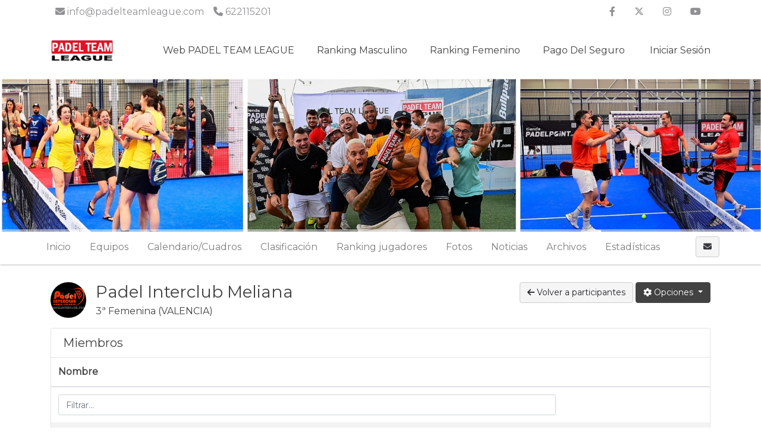

--- FILE ---
content_type: text/html; charset=UTF-8
request_url: https://www.ptlcompetition.com/tournaments/2028204-fase-league-verano-2022/events/2028251/team/members?team_id=1590087
body_size: 9052
content:
    <!DOCTYPE html>
<html lang="es"
    class="">

<head>
    <meta charset="utf-8">
    <meta http-equiv="X-UA-Compatible" content="IE=edge,chrome=1">
    <meta name="viewport" content="width=device-width, initial-scale=1, shrink-to-fit=no">
    <meta http-equiv="Content-Language" content="es" />
    <script type="text/javascript" src="/js/v4/jquery.3.3.1.min.js"></script>
    <script type="text/javascript" src="https://www.ptlcompetition.com/js/v4/plugins/jquery.i18n.js?v=1579263339"></script>
<script type="text/javascript" src="https://www.ptlcompetition.com/js/v4/plugins/i18n/es.js?v=1745306331"></script>
<script type="text/javascript" src="https://www.ptlcompetition.com/js/v4/plugins/jquery.address-1.5.min.js"></script>
<script type="text/javascript" src="https://www.ptlcompetition.com/js/common/cookieconsent/cookieconsent.js?v=3.0.1"></script>
<script type="text/javascript">
/*<![CDATA[*/
var tz=Intl.DateTimeFormat().resolvedOptions().timeZone;$.ajax({type:'GET',url:'/ajax/timezone',async:false,data:'tz='+tz,success:function(){if('Europe/Madrid'!=tz){location.reload();}}});
/*]]>*/
</script>
<title>
        FASE LEAGUE VERANO 2022 | PADEL TEAM LEAGUE    </title>
    	
	<meta name="description" content="Sigue la competición FASE LEAGUE VERANO 2022 en PADEL TEAM LEAGUE. Calendario, clasificaciones, estadísticas y noticias." />
	<meta property="og:title" content="FASE LEAGUE VERANO 2022" />
	<meta property="og:description" content="Sigue la competición FASE LEAGUE VERANO 2022 en PADEL TEAM LEAGUE. Calendario, clasificaciones, estadísticas y noticias." />
	<meta property="og:url" content="https://www.ptlcompetition.com/tournaments/2028204-fase-league-verano-2022/events/2028251/team/members?team_id=1590087" />
	<meta property="og:type" content="website" />
	<meta property="og:image" content="https://www.ptlcompetition.com/media/2/26/269/26970f0a9bfacfe9ab66436261817773_1647884684_630xcuh.jpg" />
	<meta property="og:site_name" content="PADEL TEAM LEAGUE" />
            <link rel="icon" href="/media/d/d5/d5e/d5eb886eb45560329f8e1495c6235748_1715679612.png">
        <meta name="csrf-token" content="VFRiUm11NGVGRkRWbzBqODhZMUVhczhrbklSdnFZejGVsWImUn1dWFPo26PUpru-QkPaHGf2Y1Xq_nFVo2-fzA==">
                <link rel="stylesheet" href="https://www.ptlcompetition.com/css/v4/t1/custom/bootstrap.1155895.min.css?vt=1768221957">
            <link rel="stylesheet" href="https://www.ptlcompetition.com/css/v4/main.min.css?v=1751448349" />    
<script>
    var app_timezone = 'Europe/Madrid';
    var app_lang = 'es';
</script>
    <style>
            </style>
    <!-- Meta Pixel Code -->
<script>
!function(f,b,e,v,n,t,s)
{if(f.fbq)return;n=f.fbq=function(){n.callMethod?
n.callMethod.apply(n,arguments):n.queue.push(arguments)};
if(!f._fbq)f._fbq=n;n.push=n;n.loaded=!0;n.version='2.0';
n.queue=[];t=b.createElement(e);t.async=!0;
t.src=v;s=b.getElementsByTagName(e)[0];
s.parentNode.insertBefore(t,s)}(window, document,'script',
'https://connect.facebook.net/en_US/fbevents.js');
fbq('init', '459120826875879');
fbq('track', 'PageView');
</script>
<noscript><img height="1" width="1" style="display:none"
src="https://www.facebook.com/tr?id=459120826875879&ev=PageView&noscript=1"
/></noscript>
<!-- End Meta Pixel Code --></head>

<body class="d-flex flex-column h-100">
                        <nav class="navbar navbar-light navbar-expand bg-secondary text-white info_nav d-none d-md-flex"
                style="min-height:40px;">
                <div class="container" style="padding-right:15px;padding-left:15px;">
                    <ul class="navbar-nav mr-auto info_nav pl-2">
                                                    <li class="nav-item">
                                <span class="navbar-text">
                                    <i class="fa fa-envelope "></i> info@padelteamleague.com                                </span>
                            </li>
                                                                            <li class="nav-item">
                                <span class="navbar-text ml-3">
                                    <i class="fa fa-phone "></i> 622115201                                </span>
                            </li>
                                            </ul>
                    <ul class="navbar-nav ml-auto info_nav">
                                                    <li class="nav-item">
                                <a href="https://www.facebook.com/Padel-Team-League-2088742954783155" class="nav-link"
                                    target="_blank"><i class="fab fa-facebook-f"></i></a>
                            </li>
                                                                            <li class="nav-item">
                                <a href="https://twitter.com/padelteamleague" class="nav-link"
                                    target="_blank"><i class="fab fa-x-twitter"></i></a>
                            </li>
                                                                            <li class="nav-item">
                                <a href="https://www.instagram.com/padelteamleague/" class="nav-link"
                                    target="_blank"><i class="fab fa-instagram"></i></a>
                            </li>
                                                                                                    <li class="nav-item">
                                <a href="https://www.youtube.com/@padelteamleague5114" class="nav-link"
                                    target="_blank"><i class="fab fa-youtube"></i></a>
                            </li>
                                                                    </ul>
                </div>
            </nav>
                <header
            class="header_area header-area-dinamic-fixed">
            <div class="main_menu">
                <nav class="navbar navbar-expand-lg navbar-light navbar-header">
                    <div class="container box_1620">
                                                    <a class="navbar-brand logo_h" href="/"><img
                                    src="/media/9/92/921/9218eaa6e5b33dd7817a731129aef973_1715680055.jpg"
                                    alt=""
                                    style="margin:5px 0px;max-height:65px;"></a>
                                                <button class="navbar-toggler" type="button" data-toggle="collapse"
                            data-target="#navbarSupportedContent" aria-controls="navbarSupportedContent"
                            aria-expanded="false" aria-label="Toggle navigation">
                            <span class="icon-bar"></span>
                            <span class="icon-bar"></span>
                            <span class="icon-bar"></span>
                        </button>

                        <div class="collapse navbar-collapse offset" id="navbarSupportedContent">
                            <ul class="nav navbar-nav menu_nav justify-content-end">
                                                                                                            <li class="nav-item"><a title="Web PADEL TEAM LEAGUE" target="_blank" class="nav-link" href="https://padelteamleague.com/">Web PADEL TEAM LEAGUE</a></li>
                                                                                                                                                <li class="nav-item submenu dropdown">
                                            <a class="nav-link dropdown-toggle" data-toggle="dropdown" href="#" role="button"
                                                aria-haspopup="true" aria-expanded="false">
                                                Ranking Masculino                                            </a>
                                            <ul class="dropdown-menu">
                                                                                                    <li class="nav-item">
                                                        <a title="¿Cómo se calcula el ranking?" target="" class="nav-link" href="/pages/1361202-como-se-calcula-el-ranking">¿Cómo se calcula el ranking?</a>                                                    </li>
                                                                                                    <li class="nav-item">
                                                        <a title="Nacional" target="" class="nav-link" href="https://www.ptlcompetition.com/ranking/view?ranking_id=11">Nacional</a>                                                    </li>
                                                                                                    <li class="nav-item">
                                                        <a title="Alicante" target="" class="nav-link" href="https://www.ptlcompetition.com/ranking/view?ranking_id=13">Alicante</a>                                                    </li>
                                                                                                    <li class="nav-item">
                                                        <a title="Castellón" target="" class="nav-link" href="https://www.ptlcompetition.com/ranking/view?ranking_id=14">Castellón</a>                                                    </li>
                                                                                                    <li class="nav-item">
                                                        <a title="Madrid" target="" class="nav-link" href="https://www.ptlcompetition.com/ranking/view?ranking_id=32">Madrid</a>                                                    </li>
                                                                                                    <li class="nav-item">
                                                        <a title="Murcia" target="" class="nav-link" href="https://www.ptlcompetition.com/ranking/view?ranking_id=15">Murcia</a>                                                    </li>
                                                                                                    <li class="nav-item">
                                                        <a title="Valencia" target="" class="nav-link" href="https://www.ptlcompetition.com/ranking/view?ranking_id=12">Valencia</a>                                                    </li>
                                                                                            </ul>
                                        </li>
                                                                                                                                                <li class="nav-item submenu dropdown">
                                            <a class="nav-link dropdown-toggle" data-toggle="dropdown" href="#" role="button"
                                                aria-haspopup="true" aria-expanded="false">
                                                Ranking Femenino                                            </a>
                                            <ul class="dropdown-menu">
                                                                                                    <li class="nav-item">
                                                        <a title="¿Cómo se calcula el ranking?" target="" class="nav-link" href="/pages/1361202-como-se-calcula-el-ranking">¿Cómo se calcula el ranking?</a>                                                    </li>
                                                                                                    <li class="nav-item">
                                                        <a title="Nacional" target="" class="nav-link" href="https://www.ptlcompetition.com/ranking/view?ranking_id=17">Nacional</a>                                                    </li>
                                                                                                    <li class="nav-item">
                                                        <a title="Alicante" target="" class="nav-link" href="https://www.ptlcompetition.com/ranking/view?ranking_id=19">Alicante</a>                                                    </li>
                                                                                                    <li class="nav-item">
                                                        <a title="Castellón" target="" class="nav-link" href="https://www.ptlcompetition.com/ranking/view?ranking_id=20">Castellón</a>                                                    </li>
                                                                                                    <li class="nav-item">
                                                        <a title="Murcia" target="" class="nav-link" href="https://www.ptlcompetition.com/ranking/view?ranking_id=21">Murcia</a>                                                    </li>
                                                                                                    <li class="nav-item">
                                                        <a title="Valencia" target="" class="nav-link" href="https://www.ptlcompetition.com/ranking/view?ranking_id=18">Valencia</a>                                                    </li>
                                                                                                    <li class="nav-item">
                                                        <a title="Madrid" target="" class="nav-link" href="https://www.ptlcompetition.com/ranking/view?ranking_id=33">Madrid</a>                                                    </li>
                                                                                            </ul>
                                        </li>
                                                                                                                                                <li class="nav-item submenu dropdown">
                                            <a class="nav-link dropdown-toggle" data-toggle="dropdown" href="#" role="button"
                                                aria-haspopup="true" aria-expanded="false">
                                                Pago del seguro                                            </a>
                                            <ul class="dropdown-menu">
                                                                                                    <li class="nav-item">
                                                        <a title="Canarias" target="_blank" class="nav-link" href="https://www.ptlcompetition.com/tournaments/7105065-fase-league-invierno-2025-26vќ-pyoџrџњћ/teamPayments/payment?payment_id=47">Canarias</a>                                                    </li>
                                                                                                    <li class="nav-item">
                                                        <a title="Península" target="" class="nav-link" href="https://www.ptlcompetition.com/tournaments/7105065-fase-league-invierno-2025-26vќ-pyoџrџњћ/teamPayments/payment?payment_id=45">Península</a>                                                    </li>
                                                                                            </ul>
                                        </li>
                                                                                                                                        <li class="nav-item">
                                                                                    <a class="nav-link" href="/account/login"><i class="fas fa-sing-in-alt "></i> Iniciar sesión</a>                                                                            </li>
                                                            </ul>
                        </div>
                    </div>
                </nav>
            </div>
        </header>

        <main class="flex-shrink-0" role="main">

            
                                                                        <div id="profile-header" class="profile-header"
                            style="height:260px;background-image:url('/media/6/62/62a/62a8e3c89c1111ff5b6ab32481da885e_1735814939.jpg')">
                            <div class=""
                                style="height:260px;">
                                <div class="container" style="position:relative;">
                                    <div class="profile-card">
                                                    <div class="d-flex align-items-center flex-column dd" style="height:260px;">
                <div class="align-self-center align-self-md-end p-3">
                                    </div>
            </div>
                                                </div>
                                </div>
                            </div>
                        </div>
                                                            
            <div
                class="mt-3">
                        

    
    
    
                        
                                            
    
            
            <div class="d-block d-lg-none p-3 u-shadow navbar-domain">
                <a href="#" class="text-decoration-none text-dark" data-toggle="collapse" aria-expanded="false" data-target="#tournament-navbar-collapse">
                    <h5 class="m-0">
                        <i class="fa fa-bars "></i>                         <i class="fa fa-angle-down float-right rotate-if-collapsed "></i>                     </h5>
                </a>
            </div>
            <div id="tournament-navbar-collapse" class="list-group list-group-flush list-group-condensed list-group-collapse collapse">
                                <a class="list-group-item list-group-item-action" href="/tournaments/2028204-fase-league-verano-2022">
                    Inicio                </a>
                                                                                                                <a href="#" class="list-group-item list-group-item-action" data-toggle="collapse" aria-expanded="false" data-target="#tournament-participants-collapse">
                                                                    Equipos                                                                <i class="fa fa-angle-down float-right rotate-if-collapsed "></i>                             </a>
                            <div id="tournament-participants-collapse" class="collapse">
                                                                    <a class="list-group-item list-group-item-action" style="padding-left: 2rem !important;" href="/tournaments/2028204-fase-league-verano-2022/participants?e_id=2028206">1ª Masculina (9)</a>
                                                                    <a class="list-group-item list-group-item-action" style="padding-left: 2rem !important;" href="/tournaments/2028204-fase-league-verano-2022/participants?e_id=2028210">2ª Masculina (28)</a>
                                                                    <a class="list-group-item list-group-item-action" style="padding-left: 2rem !important;" href="/tournaments/2028204-fase-league-verano-2022/participants?e_id=2028218">3ª Masculina (31)</a>
                                                                    <a class="list-group-item list-group-item-action" style="padding-left: 2rem !important;" href="/tournaments/2028204-fase-league-verano-2022/participants?e_id=2028227">4ª Masculina (35)</a>
                                                                    <a class="list-group-item list-group-item-action" style="padding-left: 2rem !important;" href="/tournaments/2028204-fase-league-verano-2022/participants?e_id=2028238">5ª Masculina (12)</a>
                                                                    <a class="list-group-item list-group-item-action" style="padding-left: 2rem !important;" href="/tournaments/2028204-fase-league-verano-2022/participants?e_id=2028242">1ª Femenina (4)</a>
                                                                    <a class="list-group-item list-group-item-action" style="padding-left: 2rem !important;" href="/tournaments/2028204-fase-league-verano-2022/participants?e_id=2028245">2ª Femenina (18)</a>
                                                                    <a class="list-group-item list-group-item-action" style="padding-left: 2rem !important;" href="/tournaments/2028204-fase-league-verano-2022/participants?e_id=2028251">3ª Femenina (25)</a>
                                                                    <a class="list-group-item list-group-item-action" style="padding-left: 2rem !important;" href="/tournaments/2028204-fase-league-verano-2022/participants?e_id=2028257">4ª Femenina (28)</a>
                                                                    <a class="list-group-item list-group-item-action" style="padding-left: 2rem !important;" href="/tournaments/2028204-fase-league-verano-2022/participants?e_id=2028264">5º Femenina (10)</a>
                                                                    <a class="list-group-item list-group-item-action" style="padding-left: 2rem !important;" href="/tournaments/2028204-fase-league-verano-2022/participants?e_id=2028267">2ª Masculina (15)</a>
                                                                    <a class="list-group-item list-group-item-action" style="padding-left: 2rem !important;" href="/tournaments/2028204-fase-league-verano-2022/participants?e_id=2028271">3ª Masculina (26)</a>
                                                                    <a class="list-group-item list-group-item-action" style="padding-left: 2rem !important;" href="/tournaments/2028204-fase-league-verano-2022/participants?e_id=2028276">4ª Masculina (41)</a>
                                                                    <a class="list-group-item list-group-item-action" style="padding-left: 2rem !important;" href="/tournaments/2028204-fase-league-verano-2022/participants?e_id=2028283">5ª Masculina (18)</a>
                                                                    <a class="list-group-item list-group-item-action" style="padding-left: 2rem !important;" href="/tournaments/2028204-fase-league-verano-2022/participants?e_id=2028289">1ª Femenina (0)</a>
                                                                    <a class="list-group-item list-group-item-action" style="padding-left: 2rem !important;" href="/tournaments/2028204-fase-league-verano-2022/participants?e_id=2028292">2ª Femenina (8)</a>
                                                                    <a class="list-group-item list-group-item-action" style="padding-left: 2rem !important;" href="/tournaments/2028204-fase-league-verano-2022/participants?e_id=2028295">3ª Femenina (13)</a>
                                                                    <a class="list-group-item list-group-item-action" style="padding-left: 2rem !important;" href="/tournaments/2028204-fase-league-verano-2022/participants?e_id=2028299">4ª Femenina (20)</a>
                                                                    <a class="list-group-item list-group-item-action" style="padding-left: 2rem !important;" href="/tournaments/2028204-fase-league-verano-2022/participants?e_id=2028304">5º Femenina (12)</a>
                                                                    <a class="list-group-item list-group-item-action" style="padding-left: 2rem !important;" href="/tournaments/2028204-fase-league-verano-2022/participants?e_id=2028309">1ª Masculina (0)</a>
                                                                    <a class="list-group-item list-group-item-action" style="padding-left: 2rem !important;" href="/tournaments/2028204-fase-league-verano-2022/participants?e_id=2028310">2ª Masculina (4)</a>
                                                                    <a class="list-group-item list-group-item-action" style="padding-left: 2rem !important;" href="/tournaments/2028204-fase-league-verano-2022/participants?e_id=2028312">3ª Masculina (0)</a>
                                                                    <a class="list-group-item list-group-item-action" style="padding-left: 2rem !important;" href="/tournaments/2028204-fase-league-verano-2022/participants?e_id=2028314">4ª Masculina (8)</a>
                                                                    <a class="list-group-item list-group-item-action" style="padding-left: 2rem !important;" href="/tournaments/2028204-fase-league-verano-2022/participants?e_id=2028318">5ª Masculina (0)</a>
                                                                    <a class="list-group-item list-group-item-action" style="padding-left: 2rem !important;" href="/tournaments/2028204-fase-league-verano-2022/participants?e_id=2028319">1ª Femenina (0)</a>
                                                                    <a class="list-group-item list-group-item-action" style="padding-left: 2rem !important;" href="/tournaments/2028204-fase-league-verano-2022/participants?e_id=2028320">2ª Femenina (0)</a>
                                                                    <a class="list-group-item list-group-item-action" style="padding-left: 2rem !important;" href="/tournaments/2028204-fase-league-verano-2022/participants?e_id=2028322">3ª Femenina (0)</a>
                                                                    <a class="list-group-item list-group-item-action" style="padding-left: 2rem !important;" href="/tournaments/2028204-fase-league-verano-2022/participants?e_id=2028323">4ª Femenina (6)</a>
                                                                    <a class="list-group-item list-group-item-action" style="padding-left: 2rem !important;" href="/tournaments/2028204-fase-league-verano-2022/participants?e_id=2073752">5º Femenina (4)</a>
                                                                    <a class="list-group-item list-group-item-action" style="padding-left: 2rem !important;" href="/tournaments/2028204-fase-league-verano-2022/participants?e_id=2028325">4ª Femenina (0)</a>
                                                                    <a class="list-group-item list-group-item-action" style="padding-left: 2rem !important;" href="/tournaments/2028204-fase-league-verano-2022/participants?e_id=2028326">3ª Masculina (0)</a>
                                                                    <a class="list-group-item list-group-item-action" style="padding-left: 2rem !important;" href="/tournaments/2028204-fase-league-verano-2022/participants?e_id=2028328">4ª Masculina (0)</a>
                                                                    <a class="list-group-item list-group-item-action" style="padding-left: 2rem !important;" href="/tournaments/2028204-fase-league-verano-2022/participants?e_id=2028330">5ª Masculina (0)</a>
                                                                    <a class="list-group-item list-group-item-action" style="padding-left: 2rem !important;" href="/tournaments/2028204-fase-league-verano-2022/participants?e_id=2028332">3ª Femenina (0)</a>
                                                            </div>
                                                                                                            <a class="list-group-item list-group-item-action" href="/tournaments/2028204-fase-league-verano-2022/fixtures/list">Calendarios/Cuadros</a>                                                                        
                                                                        <a class="list-group-item list-group-item-action" href="/tournaments/2028204-fase-league-verano-2022/standings/list">Clasificación</a>                                            

                    
                                            <a class="list-group-item list-group-item-action" href="/tournaments/2028204-fase-league-verano-2022/gallery">Fotos</a>
                        <a class="list-group-item list-group-item-action" href="/tournaments/2028204-fase-league-verano-2022/news">Noticias</a>
                        <a class="list-group-item list-group-item-action" href="/tournaments/2028204-fase-league-verano-2022/files">Archivos</a>
                    
                                            <a href="#" class="list-group-item list-group-item-action" data-toggle="collapse" aria-expanded="false" data-target="#tournament-stats-collapse">
                            Estadísticas                            <i class="fa fa-angle-down float-right rotate-if-collapsed "></i>                         </a>
                        <div id="tournament-stats-collapse" class="collapse">
                                                                                        <a class="list-group-item list-group-item-action" href="/tournaments/2028204-fase-league-verano-2022/events/2028206/stats/index">1ª Masculina</a>                                                            <a class="list-group-item list-group-item-action" href="/tournaments/2028204-fase-league-verano-2022/events/2028210/stats/index">2ª Masculina</a>                                                            <a class="list-group-item list-group-item-action" href="/tournaments/2028204-fase-league-verano-2022/events/2028218/stats/index">3ª Masculina</a>                                                            <a class="list-group-item list-group-item-action" href="/tournaments/2028204-fase-league-verano-2022/events/2028227/stats/index">4ª Masculina</a>                                                            <a class="list-group-item list-group-item-action" href="/tournaments/2028204-fase-league-verano-2022/events/2028238/stats/index">5ª Masculina</a>                                                            <a class="list-group-item list-group-item-action" href="/tournaments/2028204-fase-league-verano-2022/events/2028242/stats/index">1ª Femenina</a>                                                            <a class="list-group-item list-group-item-action" href="/tournaments/2028204-fase-league-verano-2022/events/2028245/stats/index">2ª Femenina</a>                                                            <a class="list-group-item list-group-item-action" href="/tournaments/2028204-fase-league-verano-2022/events/2028251/stats/index">3ª Femenina</a>                                                            <a class="list-group-item list-group-item-action" href="/tournaments/2028204-fase-league-verano-2022/events/2028257/stats/index">4ª Femenina</a>                                                            <a class="list-group-item list-group-item-action" href="/tournaments/2028204-fase-league-verano-2022/events/2028264/stats/index">5º Femenina</a>                                                            <a class="list-group-item list-group-item-action" href="/tournaments/2028204-fase-league-verano-2022/events/2028267/stats/index">2ª Masculina</a>                                                            <a class="list-group-item list-group-item-action" href="/tournaments/2028204-fase-league-verano-2022/events/2028271/stats/index">3ª Masculina</a>                                                            <a class="list-group-item list-group-item-action" href="/tournaments/2028204-fase-league-verano-2022/events/2028276/stats/index">4ª Masculina</a>                                                            <a class="list-group-item list-group-item-action" href="/tournaments/2028204-fase-league-verano-2022/events/2028283/stats/index">5ª Masculina</a>                                                            <a class="list-group-item list-group-item-action" href="/tournaments/2028204-fase-league-verano-2022/events/2028289/stats/index">1ª Femenina</a>                                                            <a class="list-group-item list-group-item-action" href="/tournaments/2028204-fase-league-verano-2022/events/2028292/stats/index">2ª Femenina</a>                                                            <a class="list-group-item list-group-item-action" href="/tournaments/2028204-fase-league-verano-2022/events/2028295/stats/index">3ª Femenina</a>                                                            <a class="list-group-item list-group-item-action" href="/tournaments/2028204-fase-league-verano-2022/events/2028299/stats/index">4ª Femenina</a>                                                            <a class="list-group-item list-group-item-action" href="/tournaments/2028204-fase-league-verano-2022/events/2028304/stats/index">5º Femenina</a>                                                            <a class="list-group-item list-group-item-action" href="/tournaments/2028204-fase-league-verano-2022/events/2028309/stats/index">1ª Masculina</a>                                                            <a class="list-group-item list-group-item-action" href="/tournaments/2028204-fase-league-verano-2022/events/2028310/stats/index">2ª Masculina</a>                                                            <a class="list-group-item list-group-item-action" href="/tournaments/2028204-fase-league-verano-2022/events/2028312/stats/index">3ª Masculina</a>                                                            <a class="list-group-item list-group-item-action" href="/tournaments/2028204-fase-league-verano-2022/events/2028314/stats/index">4ª Masculina</a>                                                            <a class="list-group-item list-group-item-action" href="/tournaments/2028204-fase-league-verano-2022/events/2028318/stats/index">5ª Masculina</a>                                                            <a class="list-group-item list-group-item-action" href="/tournaments/2028204-fase-league-verano-2022/events/2028319/stats/index">1ª Femenina</a>                                                            <a class="list-group-item list-group-item-action" href="/tournaments/2028204-fase-league-verano-2022/events/2028320/stats/index">2ª Femenina</a>                                                            <a class="list-group-item list-group-item-action" href="/tournaments/2028204-fase-league-verano-2022/events/2028322/stats/index">3ª Femenina</a>                                                            <a class="list-group-item list-group-item-action" href="/tournaments/2028204-fase-league-verano-2022/events/2028323/stats/index">4ª Femenina</a>                                                            <a class="list-group-item list-group-item-action" href="/tournaments/2028204-fase-league-verano-2022/events/2073752/stats/index">5º Femenina</a>                                                            <a class="list-group-item list-group-item-action" href="/tournaments/2028204-fase-league-verano-2022/events/2028325/stats/index">4ª Femenina</a>                                                            <a class="list-group-item list-group-item-action" href="/tournaments/2028204-fase-league-verano-2022/events/2028326/stats/index">3ª Masculina</a>                                                            <a class="list-group-item list-group-item-action" href="/tournaments/2028204-fase-league-verano-2022/events/2028328/stats/index">4ª Masculina</a>                                                            <a class="list-group-item list-group-item-action" href="/tournaments/2028204-fase-league-verano-2022/events/2028330/stats/index">5ª Masculina</a>                                                            <a class="list-group-item list-group-item-action" href="/tournaments/2028204-fase-league-verano-2022/events/2028332/stats/index">3ª Femenina</a>                                                    </div>
                    
                            </div>

                                                    <div class="navbar navbar-domain p-1 navbar-expand u-shadow d-none d-lg-flex bg-light navbar-light" id="tournament-public-navbar">
                <div class="container">
                    <div class="navbar-nav nav-spacer nav-profile-header navbar-groupactions">
                        <a class="nav-item nav-link" href="/tournaments/2028204-fase-league-verano-2022">
                            Inicio                        </a>
                                                                                                                                                        <div class="nav-item dropdown">
                                        <a class="nav-link " href="#" id="navbarEventParticipants" role="button" data-toggle="dropdown" aria-haspopup="true" aria-expanded="false">
                                                                                            Equipos                                                                                    </a>
                                        <div class="dropdown-menu" aria-labelledby="navbarEventParticipants">
                                                                                                                                                <a class="dropdown-item" href="/tournaments/2028204-fase-league-verano-2022/participants?e_id=2028206">1ª Masculina (9)</a>
                                                                                                    <a class="dropdown-item" href="/tournaments/2028204-fase-league-verano-2022/participants?e_id=2028210">2ª Masculina (28)</a>
                                                                                                    <a class="dropdown-item" href="/tournaments/2028204-fase-league-verano-2022/participants?e_id=2028218">3ª Masculina (31)</a>
                                                                                                    <a class="dropdown-item" href="/tournaments/2028204-fase-league-verano-2022/participants?e_id=2028227">4ª Masculina (35)</a>
                                                                                                    <a class="dropdown-item" href="/tournaments/2028204-fase-league-verano-2022/participants?e_id=2028238">5ª Masculina (12)</a>
                                                                                                    <a class="dropdown-item" href="/tournaments/2028204-fase-league-verano-2022/participants?e_id=2028242">1ª Femenina (4)</a>
                                                                                                    <a class="dropdown-item" href="/tournaments/2028204-fase-league-verano-2022/participants?e_id=2028245">2ª Femenina (18)</a>
                                                                                                    <a class="dropdown-item" href="/tournaments/2028204-fase-league-verano-2022/participants?e_id=2028251">3ª Femenina (25)</a>
                                                                                                    <a class="dropdown-item" href="/tournaments/2028204-fase-league-verano-2022/participants?e_id=2028257">4ª Femenina (28)</a>
                                                                                                    <a class="dropdown-item" href="/tournaments/2028204-fase-league-verano-2022/participants?e_id=2028264">5º Femenina (10)</a>
                                                                                                    <a class="dropdown-item" href="/tournaments/2028204-fase-league-verano-2022/participants?e_id=2028267">2ª Masculina (15)</a>
                                                                                                    <a class="dropdown-item" href="/tournaments/2028204-fase-league-verano-2022/participants?e_id=2028271">3ª Masculina (26)</a>
                                                                                                    <a class="dropdown-item" href="/tournaments/2028204-fase-league-verano-2022/participants?e_id=2028276">4ª Masculina (41)</a>
                                                                                                    <a class="dropdown-item" href="/tournaments/2028204-fase-league-verano-2022/participants?e_id=2028283">5ª Masculina (18)</a>
                                                                                                    <a class="dropdown-item" href="/tournaments/2028204-fase-league-verano-2022/participants?e_id=2028289">1ª Femenina (0)</a>
                                                                                                    <a class="dropdown-item" href="/tournaments/2028204-fase-league-verano-2022/participants?e_id=2028292">2ª Femenina (8)</a>
                                                                                                    <a class="dropdown-item" href="/tournaments/2028204-fase-league-verano-2022/participants?e_id=2028295">3ª Femenina (13)</a>
                                                                                                    <a class="dropdown-item" href="/tournaments/2028204-fase-league-verano-2022/participants?e_id=2028299">4ª Femenina (20)</a>
                                                                                                    <a class="dropdown-item" href="/tournaments/2028204-fase-league-verano-2022/participants?e_id=2028304">5º Femenina (12)</a>
                                                                                                    <a class="dropdown-item" href="/tournaments/2028204-fase-league-verano-2022/participants?e_id=2028309">1ª Masculina (0)</a>
                                                                                                    <a class="dropdown-item" href="/tournaments/2028204-fase-league-verano-2022/participants?e_id=2028310">2ª Masculina (4)</a>
                                                                                                    <a class="dropdown-item" href="/tournaments/2028204-fase-league-verano-2022/participants?e_id=2028312">3ª Masculina (0)</a>
                                                                                                    <a class="dropdown-item" href="/tournaments/2028204-fase-league-verano-2022/participants?e_id=2028314">4ª Masculina (8)</a>
                                                                                                    <a class="dropdown-item" href="/tournaments/2028204-fase-league-verano-2022/participants?e_id=2028318">5ª Masculina (0)</a>
                                                                                                    <a class="dropdown-item" href="/tournaments/2028204-fase-league-verano-2022/participants?e_id=2028319">1ª Femenina (0)</a>
                                                                                                    <a class="dropdown-item" href="/tournaments/2028204-fase-league-verano-2022/participants?e_id=2028320">2ª Femenina (0)</a>
                                                                                                    <a class="dropdown-item" href="/tournaments/2028204-fase-league-verano-2022/participants?e_id=2028322">3ª Femenina (0)</a>
                                                                                                    <a class="dropdown-item" href="/tournaments/2028204-fase-league-verano-2022/participants?e_id=2028323">4ª Femenina (6)</a>
                                                                                                    <a class="dropdown-item" href="/tournaments/2028204-fase-league-verano-2022/participants?e_id=2073752">5º Femenina (4)</a>
                                                                                                    <a class="dropdown-item" href="/tournaments/2028204-fase-league-verano-2022/participants?e_id=2028325">4ª Femenina (0)</a>
                                                                                                    <a class="dropdown-item" href="/tournaments/2028204-fase-league-verano-2022/participants?e_id=2028326">3ª Masculina (0)</a>
                                                                                                    <a class="dropdown-item" href="/tournaments/2028204-fase-league-verano-2022/participants?e_id=2028328">4ª Masculina (0)</a>
                                                                                                    <a class="dropdown-item" href="/tournaments/2028204-fase-league-verano-2022/participants?e_id=2028330">5ª Masculina (0)</a>
                                                                                                    <a class="dropdown-item" href="/tournaments/2028204-fase-league-verano-2022/participants?e_id=2028332">3ª Femenina (0)</a>
                                                                                                                                                                                    </div>
                                    </div>
                                                                                                                                            <div class="nav-item dropdown">
                                            <a class="nav-link " href="#" id="navbarCalendar" role="button" data-toggle="dropdown" aria-haspopup="true" aria-expanded="false">
                                                Calendario/Cuadros                                            </a>
                                            <div class="dropdown-menu dropdown-menu-left" aria-labelledby="navbarCalendar">

                                                                                                                                                                                                                                                                    <a class="dropdown-item" href="/tournaments/2028204-fase-league-verano-2022/fixtures/list">Más calendarios/Cuadros</a>                                                                                                                                                </div>
                                        </div>
                                                                                                

                                                                                                <a class="nav-item nav-link" href="/tournaments/2028204-fase-league-verano-2022/standings/list">Clasificación</a>                                                            
                                                                                        <div class="nav-item dropdown">
                                    <a class="nav-link" href="#" id="navbarRanking" role="button" data-toggle="dropdown" aria-haspopup="true" aria-expanded="false">
                                        Ranking jugadores                                    </a>
                                    <div class="dropdown-menu" aria-labelledby="navbarRanking">
                                                                                    <a class="dropdown-item" href="/ranking/view?rs_id=34">Ranking Nacional Femenino</a>                                                                                    <a class="dropdown-item" href="/ranking/view?rs_id=39">Ranking Nacional Masculino</a>                                                                            </div>
                                </div>
                            
                                                                                                        <a class="nav-item nav-link " href="/tournaments/2028204-fase-league-verano-2022/gallery">Fotos</a>
                            <a class="nav-item nav-link " href="/tournaments/2028204-fase-league-verano-2022/news">Noticias</a>
                            <a class="nav-item nav-link " href="/tournaments/2028204-fase-league-verano-2022/files">Archivos</a>

                                                            <div class="nav-item dropdown">
                                    <a class="nav-link " href="#" id="navbarStats" role="button" data-toggle="dropdown" aria-haspopup="true" aria-expanded="false">
                                        Estadísticas                                    </a>
                                    <div class="dropdown-menu" aria-labelledby="navbarStats">
                                                                                                                                                                                <a class="dropdown-item" href="/tournaments/2028204-fase-league-verano-2022/events/2028206/stats/index">1ª Masculina</a>                                                                                            <a class="dropdown-item" href="/tournaments/2028204-fase-league-verano-2022/events/2028210/stats/index">2ª Masculina</a>                                                                                            <a class="dropdown-item" href="/tournaments/2028204-fase-league-verano-2022/events/2028218/stats/index">3ª Masculina</a>                                                                                            <a class="dropdown-item" href="/tournaments/2028204-fase-league-verano-2022/events/2028227/stats/index">4ª Masculina</a>                                                                                            <a class="dropdown-item" href="/tournaments/2028204-fase-league-verano-2022/events/2028238/stats/index">5ª Masculina</a>                                                                                            <a class="dropdown-item" href="/tournaments/2028204-fase-league-verano-2022/events/2028242/stats/index">1ª Femenina</a>                                                                                            <a class="dropdown-item" href="/tournaments/2028204-fase-league-verano-2022/events/2028245/stats/index">2ª Femenina</a>                                                                                            <a class="dropdown-item" href="/tournaments/2028204-fase-league-verano-2022/events/2028251/stats/index">3ª Femenina</a>                                                                                            <a class="dropdown-item" href="/tournaments/2028204-fase-league-verano-2022/events/2028257/stats/index">4ª Femenina</a>                                                                                            <a class="dropdown-item" href="/tournaments/2028204-fase-league-verano-2022/events/2028264/stats/index">5º Femenina</a>                                                                                            <a class="dropdown-item" href="/tournaments/2028204-fase-league-verano-2022/events/2028267/stats/index">2ª Masculina</a>                                                                                            <a class="dropdown-item" href="/tournaments/2028204-fase-league-verano-2022/events/2028271/stats/index">3ª Masculina</a>                                                                                            <a class="dropdown-item" href="/tournaments/2028204-fase-league-verano-2022/events/2028276/stats/index">4ª Masculina</a>                                                                                            <a class="dropdown-item" href="/tournaments/2028204-fase-league-verano-2022/events/2028283/stats/index">5ª Masculina</a>                                                                                            <a class="dropdown-item" href="/tournaments/2028204-fase-league-verano-2022/events/2028289/stats/index">1ª Femenina</a>                                                                                            <a class="dropdown-item" href="/tournaments/2028204-fase-league-verano-2022/events/2028292/stats/index">2ª Femenina</a>                                                                                            <a class="dropdown-item" href="/tournaments/2028204-fase-league-verano-2022/events/2028295/stats/index">3ª Femenina</a>                                                                                            <a class="dropdown-item" href="/tournaments/2028204-fase-league-verano-2022/events/2028299/stats/index">4ª Femenina</a>                                                                                            <a class="dropdown-item" href="/tournaments/2028204-fase-league-verano-2022/events/2028304/stats/index">5º Femenina</a>                                                                                            <a class="dropdown-item" href="/tournaments/2028204-fase-league-verano-2022/events/2028309/stats/index">1ª Masculina</a>                                                                                            <a class="dropdown-item" href="/tournaments/2028204-fase-league-verano-2022/events/2028310/stats/index">2ª Masculina</a>                                                                                            <a class="dropdown-item" href="/tournaments/2028204-fase-league-verano-2022/events/2028312/stats/index">3ª Masculina</a>                                                                                            <a class="dropdown-item" href="/tournaments/2028204-fase-league-verano-2022/events/2028314/stats/index">4ª Masculina</a>                                                                                            <a class="dropdown-item" href="/tournaments/2028204-fase-league-verano-2022/events/2028318/stats/index">5ª Masculina</a>                                                                                            <a class="dropdown-item" href="/tournaments/2028204-fase-league-verano-2022/events/2028319/stats/index">1ª Femenina</a>                                                                                            <a class="dropdown-item" href="/tournaments/2028204-fase-league-verano-2022/events/2028320/stats/index">2ª Femenina</a>                                                                                            <a class="dropdown-item" href="/tournaments/2028204-fase-league-verano-2022/events/2028322/stats/index">3ª Femenina</a>                                                                                            <a class="dropdown-item" href="/tournaments/2028204-fase-league-verano-2022/events/2028323/stats/index">4ª Femenina</a>                                                                                            <a class="dropdown-item" href="/tournaments/2028204-fase-league-verano-2022/events/2073752/stats/index">5º Femenina</a>                                                                                            <a class="dropdown-item" href="/tournaments/2028204-fase-league-verano-2022/events/2028325/stats/index">4ª Femenina</a>                                                                                            <a class="dropdown-item" href="/tournaments/2028204-fase-league-verano-2022/events/2028326/stats/index">3ª Masculina</a>                                                                                            <a class="dropdown-item" href="/tournaments/2028204-fase-league-verano-2022/events/2028328/stats/index">4ª Masculina</a>                                                                                            <a class="dropdown-item" href="/tournaments/2028204-fase-league-verano-2022/events/2028330/stats/index">5ª Masculina</a>                                                                                            <a class="dropdown-item" href="/tournaments/2028204-fase-league-verano-2022/events/2028332/stats/index">3ª Femenina</a>                                                                                                                        </div>
                                </div>
                                                                        </div>
                    <span class="navbar-text">
                                                                            <a href="/messages/compose?recipient%5B0%5D=1155895&tournament_id=2028204" class="ajaxLinkLoading btn btn-light" title="Enviar mensaje al organizador">
                                <i class="fa fa-envelope "></i>                             </a>
                        
                                                                                                </span>
                </div>
            </div>
                                    

    <div class="container mt-4" id="tournament-content">

        
        
        
        
        <div class="d-sm-flex page-header px-3 px-sm-0 pt-3 pt-sm-0">
    <div>
        <div class="media">
            <img class="mr-3 team-photo-1 rounded-circle h-60p" src="/media/f/f0/f01/f0190194911f7efaf2f2c36ac0a1166f_1649672063.png" alt="Padel Interclub Meliana" />            <div class="media-body">
                <div class="team-name-text">
                    <h3 class="mb-1">Padel Interclub Meliana</h3>
                </div>
                3ª Femenina (VALENCIA)            </div>
        </div>
    </div>
    <div class="ml-sm-auto mt-2 mt-sm-0 page-header-actions">

        
        
                    <a class="btn btn-light mt-2 mt-sm-0" href="/tournaments/2028204-fase-league-verano-2022/participants?e_id=2028251"><i class="fa fa-arrow-left "></i> Volver a participantes</a>        
        
        
                            
                            
        
                            
        
        
                    <div class="btn-group mt-2 mt-sm-0">
                <button class="btn btn-primary dropdown-toggle" type="button" data-toggle="dropdown" aria-haspopup="true" aria-expanded="false">
                    <i class="fa fa-cog "></i> Opciones                </button>
                <div class="dropdown-menu dropdown-menu-right">
                                            <a class="dropdown-item njqa" target="_blank" href="/tournaments/2028204-fase-league-verano-2022/events/2028251/team/join?team_id=1590087">Página de inscripción de los jugadores</a>                                    </div>
            </div>
            </div>
</div>

<div class="card">
    <div class="card-header">
        <h5 class="mb-0">
            Miembros        </h5>
    </div>
    
    <div id="tournament-members-alert"></div>

    <table class="table table-full-width table-striped" id="table-team-members">
        <thead>
            <tr class="tr-short">
                                <th style="width:280px;">
                    Nombre                </th>
                                                                                                                                                                                                                                                                                                                                                                                                                                                                                                                                                                        <th style="width:80px;" data-filter="false"></th>
            </tr>
        </thead>
        <tbody>
                                        <tr id="member-1298279">
        <td>
                    <div><div class="media"><div class="media-left  mr-3 "><a class="image-popup" href="/media/defaults/profile_nophoto.png"><img height="50px" width="50px" class="img-fluid rounded-circle profile-photo-1298279" src="/media/defaults/profile_nophoto.png" alt="" /></a></div><div class="media-body "><a class="" href="/tournaments/2028204-fase-league-verano-2022/events/2028251/team/memberDetail?team_id=1590087&amp;member_id=1298279"><div class="text-truncate-container"><span class="text-truncate-ellipsis">Cristina Martinez Terriza</span></div></a></div></div></div>            </td>
                                                                                                                                                            <td>
        
        
                
        
        

        
        
                    </td>
</tr>                            <tr id="member-1788314">
        <td>
                    <div><div class="media"><div class="media-left  mr-3 "><a class="image-popup" href="/media/defaults/profile_nophoto.png"><img height="50px" width="50px" class="img-fluid rounded-circle profile-photo-1788314" src="/media/defaults/profile_nophoto.png" alt="" /></a></div><div class="media-body "><a class="" href="/tournaments/2028204-fase-league-verano-2022/events/2028251/team/memberDetail?team_id=1590087&amp;member_id=1788314"><div class="text-truncate-container"><span class="text-truncate-ellipsis">Elena Castellanos Jover</span></div></a></div></div></div>            </td>
                                                                                                                                                            <td>
        
        
                
        
        

        
        
                    </td>
</tr>                            <tr id="member-1717384">
        <td>
                    <div><div class="media"><div class="media-left  mr-3 "><a class="image-popup" href="/media/defaults/profile_nophoto.png"><img height="50px" width="50px" class="img-fluid rounded-circle profile-photo-1717384" src="/media/defaults/profile_nophoto.png" alt="" /></a></div><div class="media-body "><a class="" href="/tournaments/2028204-fase-league-verano-2022/events/2028251/team/memberDetail?team_id=1590087&amp;member_id=1717384"><div class="text-truncate-container"><span class="text-truncate-ellipsis">Elena María Mullor Sanz</span></div></a></div></div></div>            </td>
                                                                                                                                                            <td>
        
        
                
        
        

        
        
                    </td>
</tr>                            <tr id="member-1203591">
        <td>
                    <div><div class="media"><div class="media-left  mr-3 "><a class="image-popup" href="/media/defaults/profile_nophoto.png"><img height="50px" width="50px" class="img-fluid rounded-circle profile-photo-1203591" src="/media/defaults/profile_nophoto.png" alt="" /></a></div><div class="media-body "><a class="" href="/tournaments/2028204-fase-league-verano-2022/events/2028251/team/memberDetail?team_id=1590087&amp;member_id=1203591"><div class="text-truncate-container"><span class="text-truncate-ellipsis">Jesús Gaya White</span></div></a></div></div></div>            </td>
                                                                                                                                                            <td>
        
        
                
        
        

        
        
                    </td>
</tr>                            <tr id="member-1791458">
        <td>
                    <div><div class="media"><div class="media-left  mr-3 "><a class="image-popup" href="/media/defaults/profile_nophoto.png"><img height="50px" width="50px" class="img-fluid rounded-circle profile-photo-1791458" src="/media/defaults/profile_nophoto.png" alt="" /></a></div><div class="media-body "><a class="" href="/tournaments/2028204-fase-league-verano-2022/events/2028251/team/memberDetail?team_id=1590087&amp;member_id=1791458"><div class="text-truncate-container"><span class="text-truncate-ellipsis">Lola Rodriguez Martinez</span></div></a></div></div></div>            </td>
                                                                                                                                                            <td>
        
        
                
        
        

        
        
                    </td>
</tr>                            <tr id="member-2149185">
        <td>
                    <div><div class="media"><div class="media-left  mr-3 "><a class="image-popup" href="/media/defaults/profile_nophoto.png"><img height="50px" width="50px" class="img-fluid rounded-circle profile-photo-2149185" src="/media/defaults/profile_nophoto.png" alt="" /></a></div><div class="media-body "><a class="" href="/tournaments/2028204-fase-league-verano-2022/events/2028251/team/memberDetail?team_id=1590087&amp;member_id=2149185"><div class="text-truncate-container"><span class="text-truncate-ellipsis">Mar Vicent</span></div></a></div></div></div>            </td>
                                                                                                                                                            <td>
        
        
                
        
        

        
        
                    </td>
</tr>                            <tr id="member-1298639">
        <td>
                    <div><div class="media"><div class="media-left  mr-3 "><a class="image-popup" href="/media/defaults/profile_nophoto.png"><img height="50px" width="50px" class="img-fluid rounded-circle profile-photo-1298639" src="/media/defaults/profile_nophoto.png" alt="" /></a></div><div class="media-body "><a class="" href="/tournaments/2028204-fase-league-verano-2022/events/2028251/team/memberDetail?team_id=1590087&amp;member_id=1298639"><div class="text-truncate-container"><span class="text-truncate-ellipsis">Mireia Fraile Higueras</span></div></a></div></div></div>            </td>
                                                                                                                                                            <td>
        
        
                
        
        

        
        
                    </td>
</tr>                            <tr id="member-1298648">
        <td>
                    <div><div class="media"><div class="media-left  mr-3 "><a class="image-popup" href="/media/7/70/70c/70cf6410ecc49be9b9bf98c48e361a4f_1734223363."><img height="50px" width="50px" class="img-fluid rounded-circle profile-photo-1298648" src="/media/7/70/70c/70cf6410ecc49be9b9bf98c48e361a4f_1734223363." alt="" /></a></div><div class="media-body "><a class="" href="/tournaments/2028204-fase-league-verano-2022/events/2028251/team/memberDetail?team_id=1590087&amp;member_id=1298648"><div class="text-truncate-container"><span class="text-truncate-ellipsis">Raquel García Pérez</span></div></a></div></div></div>            </td>
                                                                                                                                                            <td>
        
        
                
        
        

        
        
                    </td>
</tr>                            <tr id="member-2050546">
        <td>
                    <div><div class="media"><div class="media-left  mr-3 "><a class="image-popup" href="/media/defaults/profile_nophoto.png"><img height="50px" width="50px" class="img-fluid rounded-circle profile-photo-2050546" src="/media/defaults/profile_nophoto.png" alt="" /></a></div><div class="media-body "><a class="" href="/tournaments/2028204-fase-league-verano-2022/events/2028251/team/memberDetail?team_id=1590087&amp;member_id=2050546"><div class="text-truncate-container"><span class="text-truncate-ellipsis">Sara Alcacer</span></div></a></div></div></div>            </td>
                                                                                                                                                            <td>
        
        
                
        
        

        
        
                    </td>
</tr>                    </tbody>
    </table>
</div>

<script>
    $(document).ready(function() {

        $('table#table-team-members').tableColumnPagination({
            fixedColumns: [1, 2, 'last'],
            pageSize: 10,
            showRowCount: true,
            emptyText: 'Sin resultados',
            responsive: {
                1400: 5,
                1200: 4,
                992: 3,
                768: 2,
                576: 1,
                0: 1
            },
            filter: {
                autoFilters: true,
                filters: {
                    'captain': {
                        type: 'dropdown',
                        values: ['No','Si']                    },
                    'registered': {
                        type: 'dropdown',
                        values: ['No','Si']                    }
                }
            }
        });

        $(document).on('member.updated member.deleted member.added', function(e) {

            $('table#table-team-members').tableColumnPagination('refresh');

            drpack.ajax.request({
                'url': '/tournaments/2028204-fase-league-verano-2022/events/2028251/team/checkMembers?team_id=1590087'
            });

        });

        $(document).on('team.name.updated', function(e) {
            $('.team-name-text').html(e.name);
        });

        $(document).on('member.locked', function(e) {
            console.log(e)
            if (e.xparams.locked) {
                $('.member-locked-' + e.xparams.member_id + '-mark').show();
                $('.member-unlock-' + e.xparams.member_id).show();
                $('.member-locked-' + e.xparams.member_id).hide();
            } else {
                $('.member-locked-' + e.xparams.member_id + '-mark').hide();
                $('.member-unlock-' + e.xparams.member_id).hide();
                $('.member-locked-' + e.xparams.member_id).show();
            }
        });

        
    });
</script>
        
    </div>

                </div>
        </main>

                <div style="margin-top:50px;"></div>
        <footer class="mt-auto footer-area">
                            <div class="container">
                    <div class="d-flex justify-content-between">
                                                    <div class="p-3">
                                <ul class="list-unstyled">
                                    <li class="mb-2 mb-md-0">
                                        <a href="/about/privacy">Política de privacidad</a>                                    </li>
                                </ul>
                            </div>
                                                                        <div class="text-center text-lg-right p-3">
                                                            <ul class="list-inline">
                                                                            <li class="list-inline-item">
                                            <a href="javascript:void(0);" onclick="drpack.tools.changeLanguage('es');" rel="nofollow"
                                                style="text-decoration: none;" class="">
                                                Español                                            </a>
                                        </li>
                                                                                                                <li class="list-inline-item">
                                            <a href="javascript:void(0);" onclick="drpack.tools.changeLanguage('en');" rel="nofollow"
                                                style="text-decoration: none;" class="">
                                                English                                            </a>
                                        </li>
                                                                                                                <li class="list-inline-item">
                                            <a href="javascript:void(0);" onclick="drpack.tools.changeLanguage('ca');" rel="nofollow"
                                                style="text-decoration: none;" class="">
                                                Català                                            </a>
                                        </li>
                                                                                                        </ul>
                                                        <ul class="list-inline footer-social">
                                                                    <li class="list-inline-item">
                                        <a href="https://www.facebook.com/Padel-Team-League-2088742954783155"><i
                                                class="fab fa-facebook-f"></i></a>
                                    </li>
                                                                                                    <li class="list-inline-item">
                                        <a href="https://twitter.com/padelteamleague"><i
                                                class="fab fa-x-twitter"></i></a>
                                    </li>
                                                                                                    <li class="list-inline-item">
                                        <a href="https://www.instagram.com/padelteamleague/"><i
                                                class="fab fa-instagram"></i></a>
                                    </li>
                                                                                                                                    <li class="list-inline-item">
                                        <a href="https://www.youtube.com/@padelteamleague5114"><i
                                                class="fab fa-youtube"></i></a>
                                    </li>
                                                                                            </ul>
                        </div>
                    </div>
                    <div class="text-center pt-4">
                        PADEL TEAM LEAGUE &copy;
                        <script>document.write(new Date().getFullYear());</script>
                    </div>
                </div>
                    </footer>
    
    <div id="modal_dialog" class="modal fade modal-fullscreen modal-fullscreen-bottom-footer" tabindex="-1" role="dialog">
    <div class="modal-dialog modal-dialog-centered" role="document">
        <div class="modal-content shadow border"></div>
    </div>
</div>
<div id="modal_dialog_loading" class="modal">
    <div class="modal-dialog modal-dialog-centered" role="document">
        <div class="modal-content border">
            <div class="modal-body d-flex">
                <div>
                    <div class="spinner-border text-primary mr-3" role="status" style="width: 3rem; height: 3rem;">
                        <span class="sr-only">Cargando...</span>
                    </div>
                </div>
                <div>
                    <h5 class="mb-0">Cargando...</h5>
                    <small class="text-muted lcontent"></small>
                </div>
            </div>
        </div>
    </div>
</div>
<div id="modal_dialog_loading_dm" class="d-none">
    Espere por favor.</div>
        <script src="/js/v4/plugins/popper.min.js" crossorigin="anonymous"></script>
    <script src="https://www.ptlcompetition.com/js/v4/bootstrap.bundle.min.js?v=1579263339" crossorigin="anonymous"></script>
    <script type="text/javascript" src="https://www.ptlcompetition.com/js/v4/main.min.js?v=1755591018"></script>
    <script type="text/javascript" src="/js/v4/plugins/selectpicker/i18n/defaults-es.min.js"></script>


<!-- Root element of PhotoSwipe. Must have class pswp. -->
<div class="row">
    <div class="pswp col-12 pswp-until-md col-md-8 mw-md-73" tabindex="-1" role="dialog" aria-hidden="true">
        <!-- Background of PhotoSwipe. 
             It's a separate element as animating opacity is faster than rgba(). -->
        <div class="pswp__bg"></div>
        <!-- Slides wrapper with overflow:hidden. -->
        <div class="pswp__scroll-wrap">
            <!-- Container that holds slides. 
                PhotoSwipe keeps only 3 of them in the DOM to save memory.
                Don't modify these 3 pswp__item elements, data is added later on. -->

            <div class="pswp__container">
                <div class="pswp__item"></div>
                <div class="pswp__item"></div>
                <div class="pswp__item"></div>
            </div>
            <!-- Default (PhotoSwipeUI_Default) interface on top of sliding area. Can be changed. -->
            <div class="pswp__ui pswp__ui--hidden">
                <div class="pswp__top-bar">
                    <!--  Controls are self-explanatory. Order can be changed. -->
                    <div class="pswp__counter"></div>
                    <button class="pswp__button pswp__button--close" title="Close (Esc)"></button>
                    <button class="pswp__button pswp__button--share" title="Share"></button>
                    <button class="pswp__button pswp__button--fs" title="Toggle fullscreen"></button>
                    <button class="pswp__button pswp__button--zoom" title="Zoom in/out"></button>
                    <!-- Preloader demo http://codepen.io/dimsemenov/pen/yyBWoR -->
                    <!-- element will get class pswp__preloader--active when preloader is running -->
                    <div class="pswp__preloader">
                        <div class="pswp__preloader__icn">
                            <div class="pswp__preloader__cut">
                                <div class="pswp__preloader__donut"></div>
                            </div>
                        </div>
                    </div>
                </div>

                <div class="pswp__share-modal pswp__share-modal--hidden pswp__single-tap">
                    <div class="pswp__share-tooltip"></div> 
                </div>

                <button class="pswp__button pswp__button--arrow--left" title="Previous (arrow left)">
                </button>

                <button class="pswp__button pswp__button--arrow--right" title="Next (arrow right)">
                </button>
                <div class="pswp__caption">
                    <div class="pswp__caption__center"></div>
                </div>
            </div>
        </div>
    </div>
    <div class="col-md-4 pswp-comments pswp-comments-until-md bg-white p-3 mw-md-27">
        <div id="pswp-comments-data"></div>
    </div>
</div>
    <script>

                    $(function () {
                "use strict";

                var nav_offset_top = $('header').height();
                /*-------------------------------------------------------------------------------
                 Navbar 
                 -------------------------------------------------------------------------------*/

                //* Navbar Fixed  
                function navbarFixed() {
                    $(window).scroll(function () {
                        var navHeight = nav_offset_top;
                        var scrollTop = $(window).scrollTop();
                        if (scrollTop > navHeight) {
                            $(".header_area").addClass("navbar_fixed");
                        } else if (scrollTop == 0) {
                            $(".header_area").removeClass("navbar_fixed");
                        }
                    });
                }
                ;

                navbarFixed();
            });
        
        $(document).ready(function () {
            $('div.profile-header').mouseenter(function () {
                $('div.profile-header .profile-header-edit').show();
            }).mouseleave(function () {
                $('div.profile-header .profile-header-edit').hide();
            });
        });
    </script>

            <!-- Google tag (gtag.js) -->
<script async src="https://www.googletagmanager.com/gtag/js?id=G-QCYNYS9KHP"></script>
<script data-category="analytics" type="text/plain">
  window.dataLayer = window.dataLayer || [];
  function gtag(){dataLayer.push(arguments);}
  gtag('js', new Date());

  gtag('config', 'G-QCYNYS9KHP');
</script>
        

    
    <script type="text/javascript" src="https://www.ptlcompetition.com/js/common/cookieconsent/cookieconsent_init.js?v=3.0.1"></script>
<script type="text/javascript">
/*<![CDATA[*/
jQuery(function($) {
$('div.profile-header').mouseenter(function(){$('div.profile-header .profile-header-edit').show();}).mouseleave(function(){$('div.profile-header .profile-header-edit').hide();});
});
/*]]>*/
</script>
</body>

</html>
